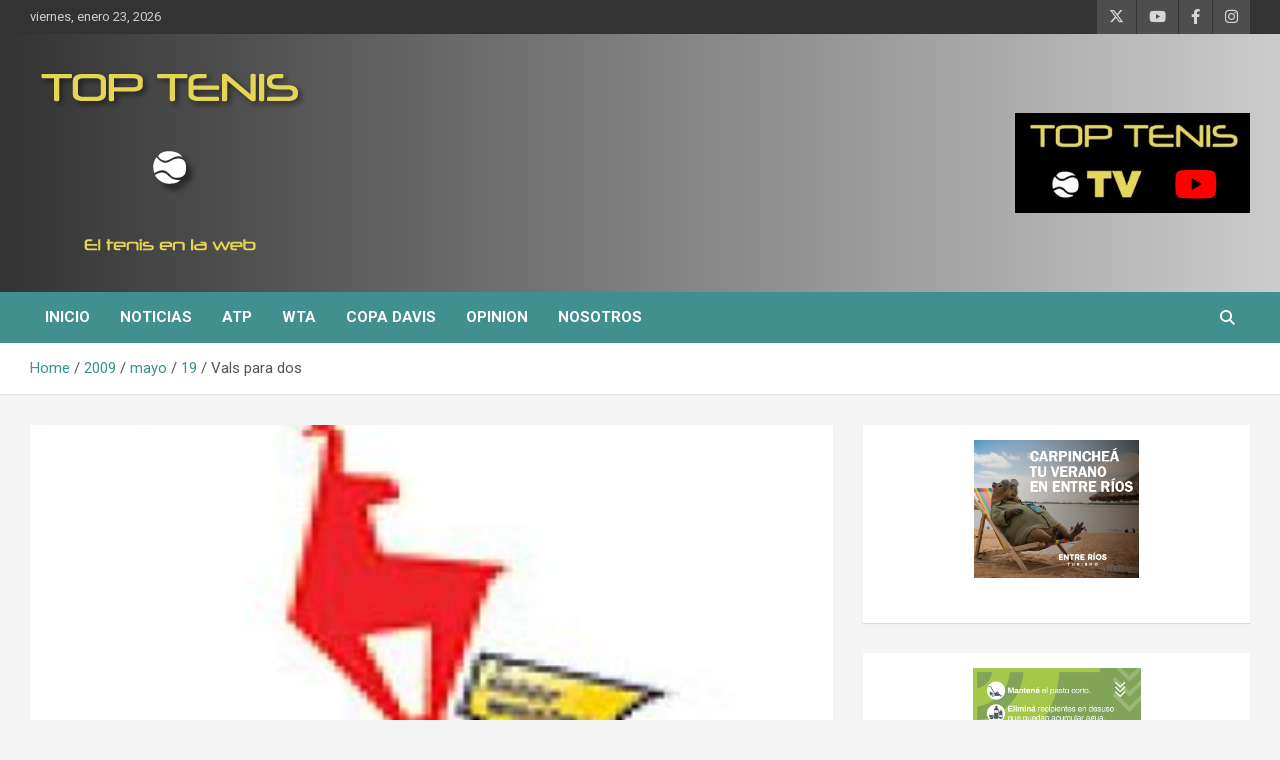

--- FILE ---
content_type: text/html; charset=UTF-8
request_url: https://toptenis.com.ar/2009/05/19/vals-para-dos/
body_size: 14725
content:
<!doctype html>
<html lang="es-AR">
<head>
	<meta charset="UTF-8">
	<meta name="viewport" content="width=device-width, initial-scale=1, shrink-to-fit=no">
	<link rel="profile" href="https://gmpg.org/xfn/11">

	<title>Vals para dos &#8211; Top Tenis</title>
<meta name='robots' content='max-image-preview:large' />
<link rel='dns-prefetch' href='//stats.wp.com' />
<link rel='dns-prefetch' href='//fonts.googleapis.com' />
<link rel="alternate" type="application/rss+xml" title="Top Tenis &raquo; Feed" href="https://toptenis.com.ar/feed/" />
<link rel="alternate" type="application/rss+xml" title="Top Tenis &raquo; RSS de los comentarios" href="https://toptenis.com.ar/comments/feed/" />
<link rel="alternate" type="application/rss+xml" title="Top Tenis &raquo; Vals para dos RSS de los comentarios" href="https://toptenis.com.ar/2009/05/19/vals-para-dos/feed/" />
<link rel="alternate" title="oEmbed (JSON)" type="application/json+oembed" href="https://toptenis.com.ar/wp-json/oembed/1.0/embed?url=https%3A%2F%2Ftoptenis.com.ar%2F2009%2F05%2F19%2Fvals-para-dos%2F" />
<link rel="alternate" title="oEmbed (XML)" type="text/xml+oembed" href="https://toptenis.com.ar/wp-json/oembed/1.0/embed?url=https%3A%2F%2Ftoptenis.com.ar%2F2009%2F05%2F19%2Fvals-para-dos%2F&#038;format=xml" />
<style id='wp-img-auto-sizes-contain-inline-css' type='text/css'>
img:is([sizes=auto i],[sizes^="auto," i]){contain-intrinsic-size:3000px 1500px}
/*# sourceURL=wp-img-auto-sizes-contain-inline-css */
</style>
<style id='wp-emoji-styles-inline-css' type='text/css'>

	img.wp-smiley, img.emoji {
		display: inline !important;
		border: none !important;
		box-shadow: none !important;
		height: 1em !important;
		width: 1em !important;
		margin: 0 0.07em !important;
		vertical-align: -0.1em !important;
		background: none !important;
		padding: 0 !important;
	}
/*# sourceURL=wp-emoji-styles-inline-css */
</style>
<style id='wp-block-library-inline-css' type='text/css'>
:root{--wp-block-synced-color:#7a00df;--wp-block-synced-color--rgb:122,0,223;--wp-bound-block-color:var(--wp-block-synced-color);--wp-editor-canvas-background:#ddd;--wp-admin-theme-color:#007cba;--wp-admin-theme-color--rgb:0,124,186;--wp-admin-theme-color-darker-10:#006ba1;--wp-admin-theme-color-darker-10--rgb:0,107,160.5;--wp-admin-theme-color-darker-20:#005a87;--wp-admin-theme-color-darker-20--rgb:0,90,135;--wp-admin-border-width-focus:2px}@media (min-resolution:192dpi){:root{--wp-admin-border-width-focus:1.5px}}.wp-element-button{cursor:pointer}:root .has-very-light-gray-background-color{background-color:#eee}:root .has-very-dark-gray-background-color{background-color:#313131}:root .has-very-light-gray-color{color:#eee}:root .has-very-dark-gray-color{color:#313131}:root .has-vivid-green-cyan-to-vivid-cyan-blue-gradient-background{background:linear-gradient(135deg,#00d084,#0693e3)}:root .has-purple-crush-gradient-background{background:linear-gradient(135deg,#34e2e4,#4721fb 50%,#ab1dfe)}:root .has-hazy-dawn-gradient-background{background:linear-gradient(135deg,#faaca8,#dad0ec)}:root .has-subdued-olive-gradient-background{background:linear-gradient(135deg,#fafae1,#67a671)}:root .has-atomic-cream-gradient-background{background:linear-gradient(135deg,#fdd79a,#004a59)}:root .has-nightshade-gradient-background{background:linear-gradient(135deg,#330968,#31cdcf)}:root .has-midnight-gradient-background{background:linear-gradient(135deg,#020381,#2874fc)}:root{--wp--preset--font-size--normal:16px;--wp--preset--font-size--huge:42px}.has-regular-font-size{font-size:1em}.has-larger-font-size{font-size:2.625em}.has-normal-font-size{font-size:var(--wp--preset--font-size--normal)}.has-huge-font-size{font-size:var(--wp--preset--font-size--huge)}.has-text-align-center{text-align:center}.has-text-align-left{text-align:left}.has-text-align-right{text-align:right}.has-fit-text{white-space:nowrap!important}#end-resizable-editor-section{display:none}.aligncenter{clear:both}.items-justified-left{justify-content:flex-start}.items-justified-center{justify-content:center}.items-justified-right{justify-content:flex-end}.items-justified-space-between{justify-content:space-between}.screen-reader-text{border:0;clip-path:inset(50%);height:1px;margin:-1px;overflow:hidden;padding:0;position:absolute;width:1px;word-wrap:normal!important}.screen-reader-text:focus{background-color:#ddd;clip-path:none;color:#444;display:block;font-size:1em;height:auto;left:5px;line-height:normal;padding:15px 23px 14px;text-decoration:none;top:5px;width:auto;z-index:100000}html :where(.has-border-color){border-style:solid}html :where([style*=border-top-color]){border-top-style:solid}html :where([style*=border-right-color]){border-right-style:solid}html :where([style*=border-bottom-color]){border-bottom-style:solid}html :where([style*=border-left-color]){border-left-style:solid}html :where([style*=border-width]){border-style:solid}html :where([style*=border-top-width]){border-top-style:solid}html :where([style*=border-right-width]){border-right-style:solid}html :where([style*=border-bottom-width]){border-bottom-style:solid}html :where([style*=border-left-width]){border-left-style:solid}html :where(img[class*=wp-image-]){height:auto;max-width:100%}:where(figure){margin:0 0 1em}html :where(.is-position-sticky){--wp-admin--admin-bar--position-offset:var(--wp-admin--admin-bar--height,0px)}@media screen and (max-width:600px){html :where(.is-position-sticky){--wp-admin--admin-bar--position-offset:0px}}

/*# sourceURL=wp-block-library-inline-css */
</style><style id='wp-block-image-inline-css' type='text/css'>
.wp-block-image>a,.wp-block-image>figure>a{display:inline-block}.wp-block-image img{box-sizing:border-box;height:auto;max-width:100%;vertical-align:bottom}@media not (prefers-reduced-motion){.wp-block-image img.hide{visibility:hidden}.wp-block-image img.show{animation:show-content-image .4s}}.wp-block-image[style*=border-radius] img,.wp-block-image[style*=border-radius]>a{border-radius:inherit}.wp-block-image.has-custom-border img{box-sizing:border-box}.wp-block-image.aligncenter{text-align:center}.wp-block-image.alignfull>a,.wp-block-image.alignwide>a{width:100%}.wp-block-image.alignfull img,.wp-block-image.alignwide img{height:auto;width:100%}.wp-block-image .aligncenter,.wp-block-image .alignleft,.wp-block-image .alignright,.wp-block-image.aligncenter,.wp-block-image.alignleft,.wp-block-image.alignright{display:table}.wp-block-image .aligncenter>figcaption,.wp-block-image .alignleft>figcaption,.wp-block-image .alignright>figcaption,.wp-block-image.aligncenter>figcaption,.wp-block-image.alignleft>figcaption,.wp-block-image.alignright>figcaption{caption-side:bottom;display:table-caption}.wp-block-image .alignleft{float:left;margin:.5em 1em .5em 0}.wp-block-image .alignright{float:right;margin:.5em 0 .5em 1em}.wp-block-image .aligncenter{margin-left:auto;margin-right:auto}.wp-block-image :where(figcaption){margin-bottom:1em;margin-top:.5em}.wp-block-image.is-style-circle-mask img{border-radius:9999px}@supports ((-webkit-mask-image:none) or (mask-image:none)) or (-webkit-mask-image:none){.wp-block-image.is-style-circle-mask img{border-radius:0;-webkit-mask-image:url('data:image/svg+xml;utf8,<svg viewBox="0 0 100 100" xmlns="http://www.w3.org/2000/svg"><circle cx="50" cy="50" r="50"/></svg>');mask-image:url('data:image/svg+xml;utf8,<svg viewBox="0 0 100 100" xmlns="http://www.w3.org/2000/svg"><circle cx="50" cy="50" r="50"/></svg>');mask-mode:alpha;-webkit-mask-position:center;mask-position:center;-webkit-mask-repeat:no-repeat;mask-repeat:no-repeat;-webkit-mask-size:contain;mask-size:contain}}:root :where(.wp-block-image.is-style-rounded img,.wp-block-image .is-style-rounded img){border-radius:9999px}.wp-block-image figure{margin:0}.wp-lightbox-container{display:flex;flex-direction:column;position:relative}.wp-lightbox-container img{cursor:zoom-in}.wp-lightbox-container img:hover+button{opacity:1}.wp-lightbox-container button{align-items:center;backdrop-filter:blur(16px) saturate(180%);background-color:#5a5a5a40;border:none;border-radius:4px;cursor:zoom-in;display:flex;height:20px;justify-content:center;opacity:0;padding:0;position:absolute;right:16px;text-align:center;top:16px;width:20px;z-index:100}@media not (prefers-reduced-motion){.wp-lightbox-container button{transition:opacity .2s ease}}.wp-lightbox-container button:focus-visible{outline:3px auto #5a5a5a40;outline:3px auto -webkit-focus-ring-color;outline-offset:3px}.wp-lightbox-container button:hover{cursor:pointer;opacity:1}.wp-lightbox-container button:focus{opacity:1}.wp-lightbox-container button:focus,.wp-lightbox-container button:hover,.wp-lightbox-container button:not(:hover):not(:active):not(.has-background){background-color:#5a5a5a40;border:none}.wp-lightbox-overlay{box-sizing:border-box;cursor:zoom-out;height:100vh;left:0;overflow:hidden;position:fixed;top:0;visibility:hidden;width:100%;z-index:100000}.wp-lightbox-overlay .close-button{align-items:center;cursor:pointer;display:flex;justify-content:center;min-height:40px;min-width:40px;padding:0;position:absolute;right:calc(env(safe-area-inset-right) + 16px);top:calc(env(safe-area-inset-top) + 16px);z-index:5000000}.wp-lightbox-overlay .close-button:focus,.wp-lightbox-overlay .close-button:hover,.wp-lightbox-overlay .close-button:not(:hover):not(:active):not(.has-background){background:none;border:none}.wp-lightbox-overlay .lightbox-image-container{height:var(--wp--lightbox-container-height);left:50%;overflow:hidden;position:absolute;top:50%;transform:translate(-50%,-50%);transform-origin:top left;width:var(--wp--lightbox-container-width);z-index:9999999999}.wp-lightbox-overlay .wp-block-image{align-items:center;box-sizing:border-box;display:flex;height:100%;justify-content:center;margin:0;position:relative;transform-origin:0 0;width:100%;z-index:3000000}.wp-lightbox-overlay .wp-block-image img{height:var(--wp--lightbox-image-height);min-height:var(--wp--lightbox-image-height);min-width:var(--wp--lightbox-image-width);width:var(--wp--lightbox-image-width)}.wp-lightbox-overlay .wp-block-image figcaption{display:none}.wp-lightbox-overlay button{background:none;border:none}.wp-lightbox-overlay .scrim{background-color:#fff;height:100%;opacity:.9;position:absolute;width:100%;z-index:2000000}.wp-lightbox-overlay.active{visibility:visible}@media not (prefers-reduced-motion){.wp-lightbox-overlay.active{animation:turn-on-visibility .25s both}.wp-lightbox-overlay.active img{animation:turn-on-visibility .35s both}.wp-lightbox-overlay.show-closing-animation:not(.active){animation:turn-off-visibility .35s both}.wp-lightbox-overlay.show-closing-animation:not(.active) img{animation:turn-off-visibility .25s both}.wp-lightbox-overlay.zoom.active{animation:none;opacity:1;visibility:visible}.wp-lightbox-overlay.zoom.active .lightbox-image-container{animation:lightbox-zoom-in .4s}.wp-lightbox-overlay.zoom.active .lightbox-image-container img{animation:none}.wp-lightbox-overlay.zoom.active .scrim{animation:turn-on-visibility .4s forwards}.wp-lightbox-overlay.zoom.show-closing-animation:not(.active){animation:none}.wp-lightbox-overlay.zoom.show-closing-animation:not(.active) .lightbox-image-container{animation:lightbox-zoom-out .4s}.wp-lightbox-overlay.zoom.show-closing-animation:not(.active) .lightbox-image-container img{animation:none}.wp-lightbox-overlay.zoom.show-closing-animation:not(.active) .scrim{animation:turn-off-visibility .4s forwards}}@keyframes show-content-image{0%{visibility:hidden}99%{visibility:hidden}to{visibility:visible}}@keyframes turn-on-visibility{0%{opacity:0}to{opacity:1}}@keyframes turn-off-visibility{0%{opacity:1;visibility:visible}99%{opacity:0;visibility:visible}to{opacity:0;visibility:hidden}}@keyframes lightbox-zoom-in{0%{transform:translate(calc((-100vw + var(--wp--lightbox-scrollbar-width))/2 + var(--wp--lightbox-initial-left-position)),calc(-50vh + var(--wp--lightbox-initial-top-position))) scale(var(--wp--lightbox-scale))}to{transform:translate(-50%,-50%) scale(1)}}@keyframes lightbox-zoom-out{0%{transform:translate(-50%,-50%) scale(1);visibility:visible}99%{visibility:visible}to{transform:translate(calc((-100vw + var(--wp--lightbox-scrollbar-width))/2 + var(--wp--lightbox-initial-left-position)),calc(-50vh + var(--wp--lightbox-initial-top-position))) scale(var(--wp--lightbox-scale));visibility:hidden}}
/*# sourceURL=https://toptenis.com.ar/wp-includes/blocks/image/style.min.css */
</style>
<style id='global-styles-inline-css' type='text/css'>
:root{--wp--preset--aspect-ratio--square: 1;--wp--preset--aspect-ratio--4-3: 4/3;--wp--preset--aspect-ratio--3-4: 3/4;--wp--preset--aspect-ratio--3-2: 3/2;--wp--preset--aspect-ratio--2-3: 2/3;--wp--preset--aspect-ratio--16-9: 16/9;--wp--preset--aspect-ratio--9-16: 9/16;--wp--preset--color--black: #000000;--wp--preset--color--cyan-bluish-gray: #abb8c3;--wp--preset--color--white: #ffffff;--wp--preset--color--pale-pink: #f78da7;--wp--preset--color--vivid-red: #cf2e2e;--wp--preset--color--luminous-vivid-orange: #ff6900;--wp--preset--color--luminous-vivid-amber: #fcb900;--wp--preset--color--light-green-cyan: #7bdcb5;--wp--preset--color--vivid-green-cyan: #00d084;--wp--preset--color--pale-cyan-blue: #8ed1fc;--wp--preset--color--vivid-cyan-blue: #0693e3;--wp--preset--color--vivid-purple: #9b51e0;--wp--preset--gradient--vivid-cyan-blue-to-vivid-purple: linear-gradient(135deg,rgb(6,147,227) 0%,rgb(155,81,224) 100%);--wp--preset--gradient--light-green-cyan-to-vivid-green-cyan: linear-gradient(135deg,rgb(122,220,180) 0%,rgb(0,208,130) 100%);--wp--preset--gradient--luminous-vivid-amber-to-luminous-vivid-orange: linear-gradient(135deg,rgb(252,185,0) 0%,rgb(255,105,0) 100%);--wp--preset--gradient--luminous-vivid-orange-to-vivid-red: linear-gradient(135deg,rgb(255,105,0) 0%,rgb(207,46,46) 100%);--wp--preset--gradient--very-light-gray-to-cyan-bluish-gray: linear-gradient(135deg,rgb(238,238,238) 0%,rgb(169,184,195) 100%);--wp--preset--gradient--cool-to-warm-spectrum: linear-gradient(135deg,rgb(74,234,220) 0%,rgb(151,120,209) 20%,rgb(207,42,186) 40%,rgb(238,44,130) 60%,rgb(251,105,98) 80%,rgb(254,248,76) 100%);--wp--preset--gradient--blush-light-purple: linear-gradient(135deg,rgb(255,206,236) 0%,rgb(152,150,240) 100%);--wp--preset--gradient--blush-bordeaux: linear-gradient(135deg,rgb(254,205,165) 0%,rgb(254,45,45) 50%,rgb(107,0,62) 100%);--wp--preset--gradient--luminous-dusk: linear-gradient(135deg,rgb(255,203,112) 0%,rgb(199,81,192) 50%,rgb(65,88,208) 100%);--wp--preset--gradient--pale-ocean: linear-gradient(135deg,rgb(255,245,203) 0%,rgb(182,227,212) 50%,rgb(51,167,181) 100%);--wp--preset--gradient--electric-grass: linear-gradient(135deg,rgb(202,248,128) 0%,rgb(113,206,126) 100%);--wp--preset--gradient--midnight: linear-gradient(135deg,rgb(2,3,129) 0%,rgb(40,116,252) 100%);--wp--preset--font-size--small: 13px;--wp--preset--font-size--medium: 20px;--wp--preset--font-size--large: 36px;--wp--preset--font-size--x-large: 42px;--wp--preset--spacing--20: 0.44rem;--wp--preset--spacing--30: 0.67rem;--wp--preset--spacing--40: 1rem;--wp--preset--spacing--50: 1.5rem;--wp--preset--spacing--60: 2.25rem;--wp--preset--spacing--70: 3.38rem;--wp--preset--spacing--80: 5.06rem;--wp--preset--shadow--natural: 6px 6px 9px rgba(0, 0, 0, 0.2);--wp--preset--shadow--deep: 12px 12px 50px rgba(0, 0, 0, 0.4);--wp--preset--shadow--sharp: 6px 6px 0px rgba(0, 0, 0, 0.2);--wp--preset--shadow--outlined: 6px 6px 0px -3px rgb(255, 255, 255), 6px 6px rgb(0, 0, 0);--wp--preset--shadow--crisp: 6px 6px 0px rgb(0, 0, 0);}:where(.is-layout-flex){gap: 0.5em;}:where(.is-layout-grid){gap: 0.5em;}body .is-layout-flex{display: flex;}.is-layout-flex{flex-wrap: wrap;align-items: center;}.is-layout-flex > :is(*, div){margin: 0;}body .is-layout-grid{display: grid;}.is-layout-grid > :is(*, div){margin: 0;}:where(.wp-block-columns.is-layout-flex){gap: 2em;}:where(.wp-block-columns.is-layout-grid){gap: 2em;}:where(.wp-block-post-template.is-layout-flex){gap: 1.25em;}:where(.wp-block-post-template.is-layout-grid){gap: 1.25em;}.has-black-color{color: var(--wp--preset--color--black) !important;}.has-cyan-bluish-gray-color{color: var(--wp--preset--color--cyan-bluish-gray) !important;}.has-white-color{color: var(--wp--preset--color--white) !important;}.has-pale-pink-color{color: var(--wp--preset--color--pale-pink) !important;}.has-vivid-red-color{color: var(--wp--preset--color--vivid-red) !important;}.has-luminous-vivid-orange-color{color: var(--wp--preset--color--luminous-vivid-orange) !important;}.has-luminous-vivid-amber-color{color: var(--wp--preset--color--luminous-vivid-amber) !important;}.has-light-green-cyan-color{color: var(--wp--preset--color--light-green-cyan) !important;}.has-vivid-green-cyan-color{color: var(--wp--preset--color--vivid-green-cyan) !important;}.has-pale-cyan-blue-color{color: var(--wp--preset--color--pale-cyan-blue) !important;}.has-vivid-cyan-blue-color{color: var(--wp--preset--color--vivid-cyan-blue) !important;}.has-vivid-purple-color{color: var(--wp--preset--color--vivid-purple) !important;}.has-black-background-color{background-color: var(--wp--preset--color--black) !important;}.has-cyan-bluish-gray-background-color{background-color: var(--wp--preset--color--cyan-bluish-gray) !important;}.has-white-background-color{background-color: var(--wp--preset--color--white) !important;}.has-pale-pink-background-color{background-color: var(--wp--preset--color--pale-pink) !important;}.has-vivid-red-background-color{background-color: var(--wp--preset--color--vivid-red) !important;}.has-luminous-vivid-orange-background-color{background-color: var(--wp--preset--color--luminous-vivid-orange) !important;}.has-luminous-vivid-amber-background-color{background-color: var(--wp--preset--color--luminous-vivid-amber) !important;}.has-light-green-cyan-background-color{background-color: var(--wp--preset--color--light-green-cyan) !important;}.has-vivid-green-cyan-background-color{background-color: var(--wp--preset--color--vivid-green-cyan) !important;}.has-pale-cyan-blue-background-color{background-color: var(--wp--preset--color--pale-cyan-blue) !important;}.has-vivid-cyan-blue-background-color{background-color: var(--wp--preset--color--vivid-cyan-blue) !important;}.has-vivid-purple-background-color{background-color: var(--wp--preset--color--vivid-purple) !important;}.has-black-border-color{border-color: var(--wp--preset--color--black) !important;}.has-cyan-bluish-gray-border-color{border-color: var(--wp--preset--color--cyan-bluish-gray) !important;}.has-white-border-color{border-color: var(--wp--preset--color--white) !important;}.has-pale-pink-border-color{border-color: var(--wp--preset--color--pale-pink) !important;}.has-vivid-red-border-color{border-color: var(--wp--preset--color--vivid-red) !important;}.has-luminous-vivid-orange-border-color{border-color: var(--wp--preset--color--luminous-vivid-orange) !important;}.has-luminous-vivid-amber-border-color{border-color: var(--wp--preset--color--luminous-vivid-amber) !important;}.has-light-green-cyan-border-color{border-color: var(--wp--preset--color--light-green-cyan) !important;}.has-vivid-green-cyan-border-color{border-color: var(--wp--preset--color--vivid-green-cyan) !important;}.has-pale-cyan-blue-border-color{border-color: var(--wp--preset--color--pale-cyan-blue) !important;}.has-vivid-cyan-blue-border-color{border-color: var(--wp--preset--color--vivid-cyan-blue) !important;}.has-vivid-purple-border-color{border-color: var(--wp--preset--color--vivid-purple) !important;}.has-vivid-cyan-blue-to-vivid-purple-gradient-background{background: var(--wp--preset--gradient--vivid-cyan-blue-to-vivid-purple) !important;}.has-light-green-cyan-to-vivid-green-cyan-gradient-background{background: var(--wp--preset--gradient--light-green-cyan-to-vivid-green-cyan) !important;}.has-luminous-vivid-amber-to-luminous-vivid-orange-gradient-background{background: var(--wp--preset--gradient--luminous-vivid-amber-to-luminous-vivid-orange) !important;}.has-luminous-vivid-orange-to-vivid-red-gradient-background{background: var(--wp--preset--gradient--luminous-vivid-orange-to-vivid-red) !important;}.has-very-light-gray-to-cyan-bluish-gray-gradient-background{background: var(--wp--preset--gradient--very-light-gray-to-cyan-bluish-gray) !important;}.has-cool-to-warm-spectrum-gradient-background{background: var(--wp--preset--gradient--cool-to-warm-spectrum) !important;}.has-blush-light-purple-gradient-background{background: var(--wp--preset--gradient--blush-light-purple) !important;}.has-blush-bordeaux-gradient-background{background: var(--wp--preset--gradient--blush-bordeaux) !important;}.has-luminous-dusk-gradient-background{background: var(--wp--preset--gradient--luminous-dusk) !important;}.has-pale-ocean-gradient-background{background: var(--wp--preset--gradient--pale-ocean) !important;}.has-electric-grass-gradient-background{background: var(--wp--preset--gradient--electric-grass) !important;}.has-midnight-gradient-background{background: var(--wp--preset--gradient--midnight) !important;}.has-small-font-size{font-size: var(--wp--preset--font-size--small) !important;}.has-medium-font-size{font-size: var(--wp--preset--font-size--medium) !important;}.has-large-font-size{font-size: var(--wp--preset--font-size--large) !important;}.has-x-large-font-size{font-size: var(--wp--preset--font-size--x-large) !important;}
/*# sourceURL=global-styles-inline-css */
</style>

<style id='classic-theme-styles-inline-css' type='text/css'>
/*! This file is auto-generated */
.wp-block-button__link{color:#fff;background-color:#32373c;border-radius:9999px;box-shadow:none;text-decoration:none;padding:calc(.667em + 2px) calc(1.333em + 2px);font-size:1.125em}.wp-block-file__button{background:#32373c;color:#fff;text-decoration:none}
/*# sourceURL=/wp-includes/css/classic-themes.min.css */
</style>
<link rel='stylesheet' id='bootstrap-style-css' href='https://toptenis.com.ar/wp-content/themes/newscard/assets/library/bootstrap/css/bootstrap.min.css?ver=4.0.0' type='text/css' media='all' />
<link rel='stylesheet' id='font-awesome-style-css' href='https://toptenis.com.ar/wp-content/themes/newscard/assets/library/font-awesome/css/all.min.css?ver=6.9' type='text/css' media='all' />
<link rel='stylesheet' id='newscard-google-fonts-css' href='//fonts.googleapis.com/css?family=Roboto%3A100%2C300%2C300i%2C400%2C400i%2C500%2C500i%2C700%2C700i&#038;ver=6.9' type='text/css' media='all' />
<link rel='stylesheet' id='newscard-style-css' href='https://toptenis.com.ar/wp-content/themes/newscard/style.css?ver=6.9' type='text/css' media='all' />
<script type="text/javascript" src="https://toptenis.com.ar/wp-includes/js/jquery/jquery.min.js?ver=3.7.1" id="jquery-core-js"></script>
<script type="text/javascript" src="https://toptenis.com.ar/wp-includes/js/jquery/jquery-migrate.min.js?ver=3.4.1" id="jquery-migrate-js"></script>
<link rel="https://api.w.org/" href="https://toptenis.com.ar/wp-json/" /><link rel="alternate" title="JSON" type="application/json" href="https://toptenis.com.ar/wp-json/wp/v2/posts/139" /><link rel="EditURI" type="application/rsd+xml" title="RSD" href="https://toptenis.com.ar/xmlrpc.php?rsd" />
<meta name="generator" content="WordPress 6.9" />
<link rel="canonical" href="https://toptenis.com.ar/2009/05/19/vals-para-dos/" />
<link rel='shortlink' href='https://toptenis.com.ar/?p=139' />

		<!-- GA Google Analytics @ https://m0n.co/ga -->
		<script>
			(function(i,s,o,g,r,a,m){i['GoogleAnalyticsObject']=r;i[r]=i[r]||function(){
			(i[r].q=i[r].q||[]).push(arguments)},i[r].l=1*new Date();a=s.createElement(o),
			m=s.getElementsByTagName(o)[0];a.async=1;a.src=g;m.parentNode.insertBefore(a,m)
			})(window,document,'script','https://www.google-analytics.com/analytics.js','ga');
			ga('create', 'UA-9000809-58', 'auto');
			ga('send', 'pageview');
		</script>

		<style>img#wpstats{display:none}</style>
		<link rel="pingback" href="https://toptenis.com.ar/xmlrpc.php">		<style type="text/css">
					.site-title,
			.site-description {
				position: absolute;
				clip: rect(1px, 1px, 1px, 1px);
			}
				</style>
		<link rel="icon" href="https://toptenis.com.ar/wp-content/uploads/2020/11/cropped-toptenis-tv-32x32.png" sizes="32x32" />
<link rel="icon" href="https://toptenis.com.ar/wp-content/uploads/2020/11/cropped-toptenis-tv-192x192.png" sizes="192x192" />
<link rel="apple-touch-icon" href="https://toptenis.com.ar/wp-content/uploads/2020/11/cropped-toptenis-tv-180x180.png" />
<meta name="msapplication-TileImage" content="https://toptenis.com.ar/wp-content/uploads/2020/11/cropped-toptenis-tv-270x270.png" />
		<style type="text/css" id="wp-custom-css">
			.navigation-bar {
 background-color: #40908f;
}
.top-stories-bar .top-stories-label .flash-icon {
  background-color: #40908f;
}
.top-stories-bar .top-stories-label .flash-icon:after {
	border: 1px solid #40908f;
}
.top-stories-bar .top-stories-label .flash-icon:before {
  border: 1px solid #40908f;
}
.stories-title {
  border-left: 4px solid #40908f;
}
.post-img-wrap .entry-meta .cat-links a, .post-img-wrap + .entry-header .entry-meta .cat-links a {
  background-color: #40908f;
}
.navigation.pagination .current, .navigation.pagination a:hover {
  background-color: #40908f;
}
.back-to-top a {
  background-color: #40908f;
}
a, a:hover {
    color: #40908f;
}
.entry-meta .cat-links a {
    color: #40908f;
}
.widget.widget_media_image {
	text-align:center !important;
}
footer .author-link, footer .wp-link {
	display: none !important;
}
.entry-title a:hover, .entry-title a:focus {
    color: #e4d552;
}
.top-stories-bar .top-stories-lists .marquee a:hover {
  color: #e4d552;
}
.widget-title {
  border-left: 4px solid #e4d552;
}
.entry-meta a:hover, .entry-meta a:focus {
    color: #40908f;
}
.navigation-bar-top {
  background-color: #40908f;
}
.wp-caption-text {
    position: relative;
    color: white;
    background-color: rgba(0, 0, 0, 0.5);
    padding: 1rem;
    font-weight: 900;
    font-size: 1.1rem;
}
figure.post-featured-image figcaption {
    display: block;
    z-index: 10;
    position: relative;
    background-color: rgba(255,255,255, 0.7);
    padding: 0.5rem;
}		</style>
		</head>

<body class="wp-singular post-template-default single single-post postid-139 single-format-standard wp-custom-logo wp-theme-newscard theme-body group-blog">

<div id="page" class="site">
	<a class="skip-link screen-reader-text" href="#content">Skip to content</a>
	
	<header id="masthead" class="site-header">
					<div class="info-bar">
				<div class="container">
					<div class="row gutter-10">
						<div class="col col-sm contact-section">
							<div class="date">
								<ul><li>viernes, enero 23, 2026</li></ul>
							</div>
						</div><!-- .contact-section -->

													<div class="col-auto social-profiles order-md-3">
								
		<ul class="clearfix">
							<li><a target="_blank" rel="noopener noreferrer" href="https://twitter.com/toptenis"></a></li>
							<li><a target="_blank" rel="noopener noreferrer" href="https://www.youtube.com/channel/UCvrl4TI797LFPOKxJbZrkdw"></a></li>
							<li><a target="_blank" rel="noopener noreferrer" href="https://www.facebook.com/TopTenis.ar/"></a></li>
							<li><a target="_blank" rel="noopener noreferrer" href="https://www.instagram.com/toptenis2009/"></a></li>
					</ul>
								</div><!-- .social-profile -->
											</div><!-- .row -->
          		</div><!-- .container -->
        	</div><!-- .infobar -->
        		<nav class="navbar navbar-expand-lg d-block">
			<div class="navbar-head navbar-bg-set header-overlay-dark"  style="background-image:url('http://secure231.servconfig.com/~toptenis/wp-content/uploads/2020/03/tennis.jpg');">
				<div class="container">
					<div class="row navbar-head-row align-items-center">
						<div class="col-lg-4">
							<div class="site-branding navbar-brand">
								<a href="https://toptenis.com.ar/" class="custom-logo-link" rel="home"><img width="280" height="198" src="https://toptenis.com.ar/wp-content/uploads/2020/03/cropped-toptenis-1.png" class="custom-logo" alt="Top Tenis" decoding="async" fetchpriority="high" /></a>									<h2 class="site-title"><a href="https://toptenis.com.ar/" rel="home">Top Tenis</a></h2>
																	<p class="site-description">El tenis en la web</p>
															</div><!-- .site-branding .navbar-brand -->
						</div>
													<div class="col-lg-8 navbar-ad-section">
																	<a href="https://www.youtube.com/watch?v=t_UZPpk-zCs" class="newscard-ad-728-90" target="_blank" rel="noopener noreferrer">
																	<img class="img-fluid" src="https://toptenis.com.ar/wp-content/uploads/2020/11/toptenis-header-logo-2.jpg" alt="Banner Add">
																	</a>
															</div>
											</div><!-- .row -->
				</div><!-- .container -->
			</div><!-- .navbar-head -->
			<div class="navigation-bar">
				<div class="navigation-bar-top">
					<div class="container">
						<button class="navbar-toggler menu-toggle" type="button" data-toggle="collapse" data-target="#navbarCollapse" aria-controls="navbarCollapse" aria-expanded="false" aria-label="Toggle navigation"></button>
						<span class="search-toggle"></span>
					</div><!-- .container -->
					<div class="search-bar">
						<div class="container">
							<div class="search-block off">
								<form action="https://toptenis.com.ar/" method="get" class="search-form">
	<label class="assistive-text"> Search </label>
	<div class="input-group">
		<input type="search" value="" placeholder="Search" class="form-control s" name="s">
		<div class="input-group-prepend">
			<button class="btn btn-theme">Search</button>
		</div>
	</div>
</form><!-- .search-form -->
							</div><!-- .search-box -->
						</div><!-- .container -->
					</div><!-- .search-bar -->
				</div><!-- .navigation-bar-top -->
				<div class="navbar-main">
					<div class="container">
						<div class="collapse navbar-collapse" id="navbarCollapse">
							<div id="site-navigation" class="main-navigation nav-uppercase" role="navigation">
								<ul class="nav-menu navbar-nav d-lg-block"><li id="menu-item-7772" class="menu-item menu-item-type-custom menu-item-object-custom menu-item-home menu-item-7772"><a href="https://toptenis.com.ar">Inicio</a></li>
<li id="menu-item-7811" class="menu-item menu-item-type-taxonomy menu-item-object-category current-post-ancestor current-menu-parent current-post-parent menu-item-7811"><a href="https://toptenis.com.ar/category/noticias/">Noticias</a></li>
<li id="menu-item-7813" class="menu-item menu-item-type-taxonomy menu-item-object-category menu-item-7813"><a href="https://toptenis.com.ar/category/atp/">ATP</a></li>
<li id="menu-item-7814" class="menu-item menu-item-type-taxonomy menu-item-object-category menu-item-7814"><a href="https://toptenis.com.ar/category/wta/">WTA</a></li>
<li id="menu-item-7881" class="menu-item menu-item-type-taxonomy menu-item-object-category menu-item-7881"><a href="https://toptenis.com.ar/category/copa-davis/">Copa Davis</a></li>
<li id="menu-item-7883" class="menu-item menu-item-type-taxonomy menu-item-object-category menu-item-7883"><a href="https://toptenis.com.ar/category/opinion/">Opinion</a></li>
<li id="menu-item-7773" class="menu-item menu-item-type-post_type menu-item-object-page current-post-parent menu-item-7773"><a href="https://toptenis.com.ar/nosotros/">Nosotros</a></li>
</ul>							</div><!-- #site-navigation .main-navigation -->
						</div><!-- .navbar-collapse -->
						<div class="nav-search">
							<span class="search-toggle"></span>
						</div><!-- .nav-search -->
					</div><!-- .container -->
				</div><!-- .navbar-main -->
			</div><!-- .navigation-bar -->
		</nav><!-- .navbar -->

		
		
					<div id="breadcrumb">
				<div class="container">
					<div role="navigation" aria-label="Breadcrumbs" class="breadcrumb-trail breadcrumbs" itemprop="breadcrumb"><ul class="trail-items" itemscope itemtype="http://schema.org/BreadcrumbList"><meta name="numberOfItems" content="5" /><meta name="itemListOrder" content="Ascending" /><li itemprop="itemListElement" itemscope itemtype="http://schema.org/ListItem" class="trail-item trail-begin"><a href="https://toptenis.com.ar/" rel="home" itemprop="item"><span itemprop="name">Home</span></a><meta itemprop="position" content="1" /></li><li itemprop="itemListElement" itemscope itemtype="http://schema.org/ListItem" class="trail-item"><a href="https://toptenis.com.ar/2009/" itemprop="item"><span itemprop="name">2009</span></a><meta itemprop="position" content="2" /></li><li itemprop="itemListElement" itemscope itemtype="http://schema.org/ListItem" class="trail-item"><a href="https://toptenis.com.ar/2009/05/" itemprop="item"><span itemprop="name">mayo</span></a><meta itemprop="position" content="3" /></li><li itemprop="itemListElement" itemscope itemtype="http://schema.org/ListItem" class="trail-item"><a href="https://toptenis.com.ar/2009/05/19/" itemprop="item"><span itemprop="name">19</span></a><meta itemprop="position" content="4" /></li><li itemprop="itemListElement" itemscope itemtype="http://schema.org/ListItem" class="trail-item trail-end"><span itemprop="name">Vals para dos</span><meta itemprop="position" content="5" /></li></ul></div>				</div>
			</div><!-- .breadcrumb -->
			</header><!-- #masthead --><div id="content" class="site-content">
	<div class="container">
		<div class="row justify-content-center site-content-row">
			<div id="primary" class="content-area col-lg-8">
				<main id="main" class="site-main">

						<div class="post-139 post type-post status-publish format-standard has-post-thumbnail hentry category-noticias">

		
					<figure class="post-featured-image page-single-img-wrap">
						<div class="post-img" style="background-image: url('https://toptenis.com.ar/wp-content/uploads/old/noti/md/kitzbuhel091.jpg');"></div>
											</figure><!-- .post-featured-image .page-single-img-wrap -->

				
				<div class="entry-meta category-meta">
					<div class="cat-links"><a href="https://toptenis.com.ar/category/noticias/" rel="category tag">Noticias</a></div>
				</div><!-- .entry-meta -->

			
					<header class="entry-header">
				<h1 class="entry-title">Vals para dos</h1>
									<div class="entry-meta">
						<div class="date"><a href="https://toptenis.com.ar/2009/05/19/vals-para-dos/" title="Vals para dos">19 mayo, 2009</a> </div> <div class="by-author vcard author"><a href="https://toptenis.com.ar/author/fgomez/">Fer Gomez</a> </div>											</div><!-- .entry-meta -->
								</header>
				<div class="entry-content">
			<p><b>Junqueira </b>y<b> Chela </b>avanzan en Kitzb&uuml;hel<b>. </b>El tandilense venci&oacute; al chlieno Paul Capdeville por 6-3 y 6-2, y el Flaco derrot&oacute; al franc&eacute;s Marc Gicquel por 5-7, 6-3 y 6-0. Ambos pasaron a octavos de final del torneo austr&iacute;aco. El otro argentino que hab&iacute;a clasificado a la misma instancia era <b>Mart&iacute;n Vasallo Arg&uuml;ello</b>, que&nbsp;perdi&oacute; ante el espa&ntilde;ol Guilllermo Garc&iacute;a-L&oacute;pez. En tanto <b>Lucas Arnold Ker </b>junto al austr&iacute;aco O.Marach estaban jugando dobles y terminaran ma&ntilde;ana su cotejo de primera ronda.</p>
<p>Quien era el m&aacute;ximo favorito del torneo, Nicolay Davydenko, no disput&oacute; finalmente la competencia por problemas f&iacute;sicos. El detalle de la jornada de hoy :</p>
<p><strong>Singles &#8211; Segunda Ronda<br />
</strong>G Garcia-Lopez (ESP) d [5] <b>M Vasallo Arguello </b>(ARG) 46 64 63</p>
<p><b>Singles &#8211;&nbsp;Primera Ronda</b><br />
[2] J Melzer (AUT) d F Gil (POR) 63 60<br />
O Hernandez (ESP) d [4] F Santoro (FRA) 62 63<br />
<b>[Q] J Chela </b>(ARG) d [6] M Gicquel (FRA) 57 63 60<br />
[LL] J Benneteau (FRA) d [8] D Sela (ISR) 75 61<br />
[WC] S Koubek (AUT) d P Petzschner (GER) 76(8) 64<br />
<b>D Junqueira </b>(ARG) d [LL] P Capdeville (CHI) 63 62<br />
R Ramirez Hidalgo (ESP) d [Q] M Ancic (CRO) 64 63</p>
<p><b>Dobles &#8211;&nbsp;Primera Ronda</b><br />
C Kas (GER) / A Peya (AUT) d [3] M Granollers (ESP) / B Soares (BRA) 63 62<br />
A Pavel (ROU) / H Tecau (ROU) d V Hanescu (ROU) / J Levinsky (CZE) 76(5) 36 11-9<br />
J Knowle (AUT) / J Melzer (AUT) d E Butorac (USA) / P Petzschner (GER) 62 67(5) 10-8<br />
[1] M Fyrstenberg (POL) / M Matkowski (POL) d [WC] R Kendrick (USA) / D Koellerer (AUT) 75 76(2)<br />
<b>L Arnold Ker </b>(ARG) / O Marach (AUT) vs [WC] M Kohlmann (GER) / P Oswald (AUT) 64 67(5) &#8211; to resume Wednesday<br />
&nbsp;</p>
<p><u><b>La Legi&oacute;n en la <i>qualy </i>de Roland Garros.</b></u></p>
<p>Ocho argentinos se presentaron hoy en la primera rueda de la clasificaci&oacute;n previa con resultados dispares. Los &uacute;nicos que avanzaron (la <i>qualy </i>consta de tres etapas) fueron <b>Sebasti&aacute;n Decoud</b>, quien venci&oacute; al estadounidense Jesse levine por 1-6, 6-3 y 10-8, <b>Horacio Zeballos</b>, tras derrotar al belga Ruben Bemelmans por 7-6 y 6-4, y <b>Leonardo Mayer</b>, quien elimin&oacute; al suizo Bastl por 6-4 y 6-4 . La sorpresa, entre los derrotados, fue la pronta despedida de <b>Guillemo Ca&ntilde;as </b>(le gan&oacute; el italiano Paolo Lorenzi por 6-4 y 7-6) y de<b> Mariano Zabaleta </b>(perdi&oacute; ante el belga Olivier Rochus por 6-7, 6-4 y 6-4). Otros eliminados: <b>Juan Pablo Brzezicki</b>, <b>Diego</b> <b>Alvarez </b>y <b>Mart&iacute;n Alund</b>. Los resultados en <a rel="nofollow" target="_blank" href="http://www.rolandgarros.com/">RolandGarros.com</a> .</p>
<p>Los que tienen su ingreso asegurado son <b>Del Potro, Acasuso, Vassallo Arg&uuml;ello, Schwank, Chela </b>(con ranking protegido), <b>M&oacute;naco, Machi Gonz&aacute;lez, Junqueira, Calleri, Roitman </b>y <b>Gaudio </b>(invitado especial).</p>
<p>Tambi&eacute;n se confirm&oacute; que no disputar&aacute; el segundo Grand Slam del a&ntilde;o el ruso Dimitry Tursunov, y esta en duda Nicolay Davydenko por lesi&oacute;n en el muslo derecho .</p>
		</div><!-- entry-content -->

			</div><!-- .post-139 -->

	<nav class="navigation post-navigation" aria-label="Entradas">
		<h2 class="screen-reader-text">Navegación de entradas</h2>
		<div class="nav-links"><div class="nav-previous"><a href="https://toptenis.com.ar/2009/05/19/delpo-di%c3%a3%c6%92%c3%a2%c2%b3-el-primer-punto-ante-los-italianos/" rel="prev">Delpo diÃƒÂ³ el primer punto ante los italianos</a></div><div class="nav-next"><a href="https://toptenis.com.ar/2009/05/20/van-queriendo/" rel="next">Van queriendo</a></div></div>
	</nav>
<div id="comments" class="comments-area">

		<div id="respond" class="comment-respond">
		<h3 id="reply-title" class="comment-reply-title">Deja un comentario <small><a rel="nofollow" id="cancel-comment-reply-link" href="/2009/05/19/vals-para-dos/#respond" style="display:none;">Cancelar respuesta</a></small></h3><form action="https://toptenis.com.ar/wp-comments-post.php" method="post" id="commentform" class="comment-form"><p class="comment-notes"><span id="email-notes">Tu dirección de correo electrónico no será publicada.</span> <span class="required-field-message">Los campos obligatorios están marcados con <span class="required">*</span></span></p><p class="comment-form-comment"><label for="comment">Comentario <span class="required">*</span></label> <textarea id="comment" name="comment" cols="45" rows="8" maxlength="65525" required></textarea></p><p class="comment-form-author"><label for="author">Nombre <span class="required">*</span></label> <input id="author" name="author" type="text" value="" size="30" maxlength="245" autocomplete="name" required /></p>
<p class="comment-form-email"><label for="email">Correo electrónico <span class="required">*</span></label> <input id="email" name="email" type="email" value="" size="30" maxlength="100" aria-describedby="email-notes" autocomplete="email" required /></p>
<p class="comment-form-url"><label for="url">Web</label> <input id="url" name="url" type="url" value="" size="30" maxlength="200" autocomplete="url" /></p>
<p class="comment-form-cookies-consent"><input id="wp-comment-cookies-consent" name="wp-comment-cookies-consent" type="checkbox" value="yes" /> <label for="wp-comment-cookies-consent">Guardar mi nombre, correo electrónico y sitio web en este navegador para la próxima vez que haga un comentario.</label></p>
<p class="form-submit"><input name="submit" type="submit" id="submit" class="submit" value="Publicar comentario" /> <input type='hidden' name='comment_post_ID' value='139' id='comment_post_ID' />
<input type='hidden' name='comment_parent' id='comment_parent' value='0' />
</p></form>	</div><!-- #respond -->
	
</div><!-- #comments -->

				</main><!-- #main -->
			</div><!-- #primary -->
			
<aside id="secondary" class="col-lg-4 widget-area" role="complementary">
	<div class="sticky-sidebar">
		<section id="block-24" class="widget widget_block widget_media_image">
<figure class="wp-block-image size-full is-resized"><img loading="lazy" decoding="async" width="300" height="251" src="https://toptenis.com.ar/wp-content/uploads/2025/11/300-px-x-250px-PROV-TURISMO-VERANO-1.png" alt="" class="wp-image-11936" style="aspect-ratio:1.1952675186069373;width:165px;height:auto"/></figure>
</section><section id="block-25" class="widget widget_block widget_media_image">
<figure class="wp-block-image size-full is-resized"><img loading="lazy" decoding="async" width="300" height="250" src="https://toptenis.com.ar/wp-content/uploads/2026/01/Banner.MisionDENGUE-300x250-ENE26.gif" alt="" class="wp-image-12027" style="aspect-ratio:1.2000525762355416;width:168px;height:auto"/></figure>
</section><section id="block-26" class="widget widget_block widget_media_image">
<figure class="wp-block-image size-full is-resized"><img loading="lazy" decoding="async" width="300" height="250" src="https://toptenis.com.ar/wp-content/uploads/2026/01/Banner.FUEGO-CERO-300x250.ENE26-1.gif" alt="" class="wp-image-12083" style="width:170px;height:auto"/></figure>
</section><section id="block-27" class="widget widget_block widget_media_image">
<figure class="wp-block-image size-full is-resized"><img loading="lazy" decoding="async" width="300" height="250" src="https://toptenis.com.ar/wp-content/uploads/2026/01/Banner.Mision.SEGURIDAD-VIAL-300x250.ENE26.gif" alt="" class="wp-image-12084" style="width:172px;height:auto"/></figure>
</section><section id="block-19" class="widget widget_block widget_media_image">
<figure class="wp-block-image size-full is-resized"><a href="https://renault.folmer.com.ar/"><img loading="lazy" decoding="async" width="623" height="253" src="https://toptenis.com.ar/wp-content/uploads/2025/05/Logo.Folmer.fondo_.blanco.png" alt="" class="wp-image-11320" style="width:443px;height:auto" srcset="https://toptenis.com.ar/wp-content/uploads/2025/05/Logo.Folmer.fondo_.blanco.png 623w, https://toptenis.com.ar/wp-content/uploads/2025/05/Logo.Folmer.fondo_.blanco-300x122.png 300w" sizes="auto, (max-width: 623px) 100vw, 623px" /></a></figure>
</section><section id="block-16" class="widget widget_block widget_media_image">
<figure class="wp-block-image size-large is-resized"><img loading="lazy" decoding="async" width="819" height="1024" src="https://toptenis.com.ar/wp-content/uploads/2025/05/grafica-otono-2025-RRSS_1080-x-1350-819x1024.jpg" alt="" class="wp-image-11377" style="aspect-ratio:0.8002832861189801;width:351px;height:auto" srcset="https://toptenis.com.ar/wp-content/uploads/2025/05/grafica-otono-2025-RRSS_1080-x-1350-819x1024.jpg 819w, https://toptenis.com.ar/wp-content/uploads/2025/05/grafica-otono-2025-RRSS_1080-x-1350-240x300.jpg 240w, https://toptenis.com.ar/wp-content/uploads/2025/05/grafica-otono-2025-RRSS_1080-x-1350-768x960.jpg 768w, https://toptenis.com.ar/wp-content/uploads/2025/05/grafica-otono-2025-RRSS_1080-x-1350.jpg 1081w" sizes="auto, (max-width: 819px) 100vw, 819px" /></figure>
</section><section id="media_gallery-4" class="widget widget_media_gallery"><h3 class="widget-title">Torneos</h3><div id='gallery-1' class='gallery galleryid-139 gallery-columns-3 gallery-size-thumbnail'><figure class='gallery-item'>
			<div class='gallery-icon landscape'>
				<a href='https://www.atptour.com/es/scores/current' class="custom-link no-lightbox" title="Logo.ATP.nuevo.2025" onclick="event.stopPropagation()" target="_self"><img width="150" height="150" src="https://toptenis.com.ar/wp-content/uploads/2025/12/Logo.ATP_.nuevo_.2025-150x150.png" class="attachment-thumbnail size-thumbnail" alt="" decoding="async" loading="lazy" /></a>
			</div></figure><figure class='gallery-item'>
			<div class='gallery-icon landscape'>
				<a href='https://www.wtatennis.com/TOURNAMENTS?status=all' class="custom-link no-lightbox" title="Logo.wta.nuevo.verde.2025" onclick="event.stopPropagation()" target="_self"><img width="150" height="150" src="https://toptenis.com.ar/wp-content/uploads/2025/12/Logo.wta_.nuevo_.verde_.2025-150x150.jpg" class="attachment-thumbnail size-thumbnail" alt="" decoding="async" loading="lazy" srcset="https://toptenis.com.ar/wp-content/uploads/2025/12/Logo.wta_.nuevo_.verde_.2025-150x150.jpg 150w, https://toptenis.com.ar/wp-content/uploads/2025/12/Logo.wta_.nuevo_.verde_.2025-300x300.jpg 300w, https://toptenis.com.ar/wp-content/uploads/2025/12/Logo.wta_.nuevo_.verde_.2025.jpg 400w" sizes="auto, (max-width: 150px) 100vw, 150px" /></a>
			</div></figure><figure class='gallery-item'>
			<div class='gallery-icon landscape'>
				<a href='https://www.daviscup.com/es/portada.aspx' class="custom-link no-lightbox" title="Logo Copa Davis pelotita.cuadrado.ch." onclick="event.stopPropagation()" target="_self"><img width="150" height="150" src="https://toptenis.com.ar/wp-content/uploads/2024/08/Logo-Copa-Davis-pelotita.cuadrado.ch_.-150x150.jpg" class="attachment-thumbnail size-thumbnail" alt="" decoding="async" loading="lazy" srcset="https://toptenis.com.ar/wp-content/uploads/2024/08/Logo-Copa-Davis-pelotita.cuadrado.ch_.-150x150.jpg 150w, https://toptenis.com.ar/wp-content/uploads/2024/08/Logo-Copa-Davis-pelotita.cuadrado.ch_..jpg 225w" sizes="auto, (max-width: 150px) 100vw, 150px" /></a>
			</div></figure>
		</div>
</section><section id="media_gallery-3" class="widget widget_media_gallery"><h3 class="widget-title">Medios</h3><div id='gallery-2' class='gallery galleryid-139 gallery-columns-3 gallery-size-thumbnail'><figure class='gallery-item'>
			<div class='gallery-icon landscape'>
				<a href='https://www.lanacion.com.ar/' class="custom-link no-lightbox" title="Logo.LN" onclick="event.stopPropagation()" target="_blank" rel="nofollow"><img width="150" height="150" src="https://toptenis.com.ar/wp-content/uploads/2020/03/Logo.LN_-150x150.jpg" class="attachment-thumbnail size-thumbnail" alt="" decoding="async" loading="lazy" srcset="https://toptenis.com.ar/wp-content/uploads/2020/03/Logo.LN_-150x150.jpg 150w, https://toptenis.com.ar/wp-content/uploads/2020/03/Logo.LN_-300x300.jpg 300w, https://toptenis.com.ar/wp-content/uploads/2020/03/Logo.LN_.jpg 400w" sizes="auto, (max-width: 150px) 100vw, 150px" /></a>
			</div></figure><figure class='gallery-item'>
			<div class='gallery-icon landscape'>
				<a href='https://www.americatv.com.ar/' class="custom-link no-lightbox" title="Logo.America" onclick="event.stopPropagation()" target="_blank" rel="nofollow"><img width="150" height="150" src="https://toptenis.com.ar/wp-content/uploads/2020/03/Logo.America-150x150.jpg" class="attachment-thumbnail size-thumbnail" alt="" decoding="async" loading="lazy" /></a>
			</div></figure><figure class='gallery-item'>
			<div class='gallery-icon landscape'>
				<a href='https://www.infobae.com/' class="custom-link no-lightbox" title="bef104b68ba6ad3cbf2062706454239a" onclick="event.stopPropagation()" target="_blank" rel="nofollow"><img width="150" height="150" src="https://toptenis.com.ar/wp-content/uploads/2020/03/bef104b68ba6ad3cbf2062706454239a-150x150.png" class="attachment-thumbnail size-thumbnail" alt="" decoding="async" loading="lazy" srcset="https://toptenis.com.ar/wp-content/uploads/2020/03/bef104b68ba6ad3cbf2062706454239a-150x150.png 150w, https://toptenis.com.ar/wp-content/uploads/2020/03/bef104b68ba6ad3cbf2062706454239a-300x300.png 300w, https://toptenis.com.ar/wp-content/uploads/2020/03/bef104b68ba6ad3cbf2062706454239a.png 512w" sizes="auto, (max-width: 150px) 100vw, 150px" /></a>
			</div></figure><figure class='gallery-item'>
			<div class='gallery-icon landscape'>
				<a href='https://www.minutouno.com/' class="custom-link no-lightbox" title="Logo.C5N" onclick="event.stopPropagation()" target="_blank" rel="nofollow"><img width="150" height="150" src="https://toptenis.com.ar/wp-content/uploads/2020/03/Logo.C5N-1-150x150.png" class="attachment-thumbnail size-thumbnail" alt="" decoding="async" loading="lazy" srcset="https://toptenis.com.ar/wp-content/uploads/2020/03/Logo.C5N-1-150x150.png 150w, https://toptenis.com.ar/wp-content/uploads/2020/03/Logo.C5N-1-300x300.png 300w, https://toptenis.com.ar/wp-content/uploads/2020/03/Logo.C5N-1-768x768.png 768w, https://toptenis.com.ar/wp-content/uploads/2020/03/Logo.C5N-1.png 900w" sizes="auto, (max-width: 150px) 100vw, 150px" /></a>
			</div></figure><figure class='gallery-item'>
			<div class='gallery-icon landscape'>
				<a href='https://www.clarin.com/' class="custom-link no-lightbox" title="Logo.Clarin.fondo.rojo" onclick="event.stopPropagation()" target="_blank" rel="nofollow"><img width="150" height="150" src="https://toptenis.com.ar/wp-content/uploads/2020/03/Logo.Clarin.fondo_.rojo_-1-150x150.jpg" class="attachment-thumbnail size-thumbnail" alt="" decoding="async" loading="lazy" srcset="https://toptenis.com.ar/wp-content/uploads/2020/03/Logo.Clarin.fondo_.rojo_-1-150x150.jpg 150w, https://toptenis.com.ar/wp-content/uploads/2020/03/Logo.Clarin.fondo_.rojo_-1-300x300.jpg 300w, https://toptenis.com.ar/wp-content/uploads/2020/03/Logo.Clarin.fondo_.rojo_-1-768x768.jpg 768w, https://toptenis.com.ar/wp-content/uploads/2020/03/Logo.Clarin.fondo_.rojo_-1.jpg 1000w" sizes="auto, (max-width: 150px) 100vw, 150px" /></a>
			</div></figure><figure class='gallery-item'>
			<div class='gallery-icon landscape'>
				<a href='https://www.radioeme.com/' class="custom-link no-lightbox" title="Logo.Radio.EME" onclick="event.stopPropagation()" target="_self"><img width="150" height="150" src="https://toptenis.com.ar/wp-content/uploads/2025/08/Logo.Radio_.EME_-150x150.jpg" class="attachment-thumbnail size-thumbnail" alt="" decoding="async" loading="lazy" srcset="https://toptenis.com.ar/wp-content/uploads/2025/08/Logo.Radio_.EME_-150x150.jpg 150w, https://toptenis.com.ar/wp-content/uploads/2025/08/Logo.Radio_.EME_-300x300.jpg 300w, https://toptenis.com.ar/wp-content/uploads/2025/08/Logo.Radio_.EME_.jpg 512w" sizes="auto, (max-width: 150px) 100vw, 150px" /></a>
			</div></figure>
		</div>
</section><section id="media_image-7" class="widget widget_media_image"><h3 class="widget-title">RUS</h3><a href="https://www.riouruguay.com.ar/"><img width="2900" height="2900" src="https://toptenis.com.ar/wp-content/uploads/2020/03/rus-logo.png" class="image wp-image-7836  attachment-full size-full" alt="" style="max-width: 100%; height: auto;" decoding="async" loading="lazy" srcset="https://toptenis.com.ar/wp-content/uploads/2020/03/rus-logo.png 2900w, https://toptenis.com.ar/wp-content/uploads/2020/03/rus-logo-300x300.png 300w, https://toptenis.com.ar/wp-content/uploads/2020/03/rus-logo-1024x1024.png 1024w, https://toptenis.com.ar/wp-content/uploads/2020/03/rus-logo-150x150.png 150w, https://toptenis.com.ar/wp-content/uploads/2020/03/rus-logo-768x768.png 768w, https://toptenis.com.ar/wp-content/uploads/2020/03/rus-logo-1536x1536.png 1536w, https://toptenis.com.ar/wp-content/uploads/2020/03/rus-logo-2048x2048.png 2048w" sizes="auto, (max-width: 2900px) 100vw, 2900px" /></a></section>	</div><!-- .sticky-sidebar -->
</aside><!-- #secondary -->
		</div><!-- row -->
	</div><!-- .container -->
</div><!-- #content .site-content-->
	<footer id="colophon" class="site-footer" role="contentinfo">
		
			<div class="container">
				<section class="featured-stories">
								<h3 class="stories-title">
									<a href="https://toptenis.com.ar/2009/05/19/vals-para-dos/">No te pierdas:</a>
							</h3>
							<div class="row gutter-parent-14">
													<div class="col-sm-6 col-lg-3">
								<div class="post-boxed">
																			<div class="post-img-wrap">
											<div class="featured-post-img">
												<a href="https://toptenis.com.ar/2026/01/22/australian-open-baez-no-pudo-ante-darderi-y-se-despidio-en-r2/" class="post-img" style="background-image: url('https://toptenis.com.ar/wp-content/uploads/2026/01/Dardero.victoria.Melbourne.26.AFP_.jpg');"></a>
											</div>
											<div class="entry-meta category-meta">
												<div class="cat-links"><a href="https://toptenis.com.ar/category/atp/" rel="category tag">ATP</a> <a href="https://toptenis.com.ar/category/australian-open/" rel="category tag">Australian Open</a> <a href="https://toptenis.com.ar/category/baez/" rel="category tag">Baez</a> <a href="https://toptenis.com.ar/category/grand-slam/" rel="category tag">Grand Slam</a></div>
											</div><!-- .entry-meta -->
										</div><!-- .post-img-wrap -->
																		<div class="post-content">
																				<h3 class="entry-title"><a href="https://toptenis.com.ar/2026/01/22/australian-open-baez-no-pudo-ante-darderi-y-se-despidio-en-r2/">Australian Open: Báez no pudo ante Darderi y se despidió en R2</a></h3>																					<div class="entry-meta">
												<div class="date"><a href="https://toptenis.com.ar/2026/01/22/australian-open-baez-no-pudo-ante-darderi-y-se-despidio-en-r2/" title="Australian Open: Báez no pudo ante Darderi y se despidió en R2">22 enero, 2026</a> </div> <div class="by-author vcard author"><a href="https://toptenis.com.ar/author/redaccion/">Nota Redacción</a> </div>											</div>
																			</div><!-- .post-content -->
								</div><!-- .post-boxed -->
							</div><!-- .col-sm-6 .col-lg-3 -->
													<div class="col-sm-6 col-lg-3">
								<div class="post-boxed">
																			<div class="post-img-wrap">
											<div class="featured-post-img">
												<a href="https://toptenis.com.ar/2026/01/21/australia-open-solo-tres-argentinos-en-carrera-en-melbourne/" class="post-img" style="background-image: url('https://toptenis.com.ar/wp-content/uploads/2026/01/Montaje.Fran-Tomy-Seba.AO26-1.png');"></a>
											</div>
											<div class="entry-meta category-meta">
												<div class="cat-links"><a href="https://toptenis.com.ar/category/atp/" rel="category tag">ATP</a> <a href="https://toptenis.com.ar/category/australia-open/" rel="category tag">Australia Open</a> <a href="https://toptenis.com.ar/category/grand-slam/" rel="category tag">Grand Slam</a></div>
											</div><!-- .entry-meta -->
										</div><!-- .post-img-wrap -->
																		<div class="post-content">
																				<h3 class="entry-title"><a href="https://toptenis.com.ar/2026/01/21/australia-open-solo-tres-argentinos-en-carrera-en-melbourne/">Australia Open: Solo tres argentinos en carrera en Melbourne</a></h3>																					<div class="entry-meta">
												<div class="date"><a href="https://toptenis.com.ar/2026/01/21/australia-open-solo-tres-argentinos-en-carrera-en-melbourne/" title="Australia Open: Solo tres argentinos en carrera en Melbourne">21 enero, 2026</a> </div> <div class="by-author vcard author"><a href="https://toptenis.com.ar/author/fgomez/">Fer Gomez</a> </div>											</div>
																			</div><!-- .post-content -->
								</div><!-- .post-boxed -->
							</div><!-- .col-sm-6 .col-lg-3 -->
													<div class="col-sm-6 col-lg-3">
								<div class="post-boxed">
																			<div class="post-img-wrap">
											<div class="featured-post-img">
												<a href="https://toptenis.com.ar/2026/01/20/australian-open-baez-se-metio-en-segunda-ronda/" class="post-img" style="background-image: url('https://toptenis.com.ar/wp-content/uploads/2026/01/Baez.mira_.bola_.AO_.2026.AP_.jpg');"></a>
											</div>
											<div class="entry-meta category-meta">
												<div class="cat-links"><a href="https://toptenis.com.ar/category/atp/" rel="category tag">ATP</a> <a href="https://toptenis.com.ar/category/australian-open/" rel="category tag">Australian Open</a> <a href="https://toptenis.com.ar/category/baez/" rel="category tag">Baez</a> <a href="https://toptenis.com.ar/category/grand-slam/" rel="category tag">Grand Slam</a></div>
											</div><!-- .entry-meta -->
										</div><!-- .post-img-wrap -->
																		<div class="post-content">
																				<h3 class="entry-title"><a href="https://toptenis.com.ar/2026/01/20/australian-open-baez-se-metio-en-segunda-ronda/">Australian Open: Báez se metió en segunda ronda</a></h3>																					<div class="entry-meta">
												<div class="date"><a href="https://toptenis.com.ar/2026/01/20/australian-open-baez-se-metio-en-segunda-ronda/" title="Australian Open: Báez se metió en segunda ronda">20 enero, 2026</a> </div> <div class="by-author vcard author"><a href="https://toptenis.com.ar/author/fgomez/">Fer Gomez</a> </div>											</div>
																			</div><!-- .post-content -->
								</div><!-- .post-boxed -->
							</div><!-- .col-sm-6 .col-lg-3 -->
													<div class="col-sm-6 col-lg-3">
								<div class="post-boxed">
																			<div class="post-img-wrap">
											<div class="featured-post-img">
												<a href="https://toptenis.com.ar/2026/01/19/australian-open-saldo-negativo-para-los-argentinos-en-la-segunda-jornada/" class="post-img" style="background-image: url('https://toptenis.com.ar/wp-content/uploads/2026/01/Tirante.puno_.AO_.26.Reuters-1024x682.jpg');"></a>
											</div>
											<div class="entry-meta category-meta">
												<div class="cat-links"><a href="https://toptenis.com.ar/category/atp/" rel="category tag">ATP</a> <a href="https://toptenis.com.ar/category/australia-open/" rel="category tag">Australia Open</a> <a href="https://toptenis.com.ar/category/grand-slam/" rel="category tag">Grand Slam</a> <a href="https://toptenis.com.ar/category/tirante/" rel="category tag">Tirante</a></div>
											</div><!-- .entry-meta -->
										</div><!-- .post-img-wrap -->
																		<div class="post-content">
																				<h3 class="entry-title"><a href="https://toptenis.com.ar/2026/01/19/australian-open-saldo-negativo-para-los-argentinos-en-la-segunda-jornada/">Australian Open: Saldo negativo para los argentinos en la segunda jornada</a></h3>																					<div class="entry-meta">
												<div class="date"><a href="https://toptenis.com.ar/2026/01/19/australian-open-saldo-negativo-para-los-argentinos-en-la-segunda-jornada/" title="Australian Open: Saldo negativo para los argentinos en la segunda jornada">19 enero, 2026</a> </div> <div class="by-author vcard author"><a href="https://toptenis.com.ar/author/fgomez/">Fer Gomez</a> </div>											</div>
																			</div><!-- .post-content -->
								</div><!-- .post-boxed -->
							</div><!-- .col-sm-6 .col-lg-3 -->
											</div><!-- .row -->
				</section><!-- .featured-stories -->
			</div><!-- .container -->
		
				<div class="site-info">
			<div class="container">
				<div class="row">
											<div class="col-lg-auto order-lg-2 ml-auto">
							<div class="social-profiles">
								
		<ul class="clearfix">
							<li><a target="_blank" rel="noopener noreferrer" href="https://twitter.com/toptenis"></a></li>
							<li><a target="_blank" rel="noopener noreferrer" href="https://www.youtube.com/channel/UCvrl4TI797LFPOKxJbZrkdw"></a></li>
							<li><a target="_blank" rel="noopener noreferrer" href="https://www.facebook.com/TopTenis.ar/"></a></li>
							<li><a target="_blank" rel="noopener noreferrer" href="https://www.instagram.com/toptenis2009/"></a></li>
					</ul>
								</div>
						</div>
										<div class="copyright col-lg order-lg-1 text-lg-left">
						<div class="theme-link">
							Copyright &copy; 2026 <a href="https://toptenis.com.ar/" title="Top Tenis" >Top Tenis</a></div><div class="author-link">Theme by: <a href="https://www.themehorse.com" target="_blank" rel="noopener noreferrer" title="Theme Horse" >Theme Horse</a></div><div class="wp-link">Proudly Powered by: <a href="http://wordpress.org/" target="_blank" rel="noopener noreferrer" title="WordPress">WordPress</a></div>					</div><!-- .copyright -->
				</div><!-- .row -->
			</div><!-- .container -->
		</div><!-- .site-info -->
	</footer><!-- #colophon -->
	<div class="back-to-top"><a title="Go to Top" href="#masthead"></a></div>
</div><!-- #page -->

<script type="speculationrules">
{"prefetch":[{"source":"document","where":{"and":[{"href_matches":"/*"},{"not":{"href_matches":["/wp-*.php","/wp-admin/*","/wp-content/uploads/*","/wp-content/*","/wp-content/plugins/*","/wp-content/themes/newscard/*","/*\\?(.+)"]}},{"not":{"selector_matches":"a[rel~=\"nofollow\"]"}},{"not":{"selector_matches":".no-prefetch, .no-prefetch a"}}]},"eagerness":"conservative"}]}
</script>
			<script>
				// Used by Gallery Custom Links to handle tenacious Lightboxes
				//jQuery(document).ready(function () {

					function mgclInit() {
						
						// In jQuery:
						// if (jQuery.fn.off) {
						// 	jQuery('.no-lightbox, .no-lightbox img').off('click'); // jQuery 1.7+
						// }
						// else {
						// 	jQuery('.no-lightbox, .no-lightbox img').unbind('click'); // < jQuery 1.7
						// }

						// 2022/10/24: In Vanilla JS
						var elements = document.querySelectorAll('.no-lightbox, .no-lightbox img');
						for (var i = 0; i < elements.length; i++) {
						 	elements[i].onclick = null;
						}


						// In jQuery:
						//jQuery('a.no-lightbox').click(mgclOnClick);

						// 2022/10/24: In Vanilla JS:
						var elements = document.querySelectorAll('a.no-lightbox');
						for (var i = 0; i < elements.length; i++) {
						 	elements[i].onclick = mgclOnClick;
						}

						// in jQuery:
						// if (jQuery.fn.off) {
						// 	jQuery('a.set-target').off('click'); // jQuery 1.7+
						// }
						// else {
						// 	jQuery('a.set-target').unbind('click'); // < jQuery 1.7
						// }
						// jQuery('a.set-target').click(mgclOnClick);

						// 2022/10/24: In Vanilla JS:
						var elements = document.querySelectorAll('a.set-target');
						for (var i = 0; i < elements.length; i++) {
						 	elements[i].onclick = mgclOnClick;
						}
					}

					function mgclOnClick() {
						if (!this.target || this.target == '' || this.target == '_self')
							window.location = this.href;
						else
							window.open(this.href,this.target);
						return false;
					}

					// From WP Gallery Custom Links
					// Reduce the number of  conflicting lightboxes
					function mgclAddLoadEvent(func) {
						var oldOnload = window.onload;
						if (typeof window.onload != 'function') {
							window.onload = func;
						} else {
							window.onload = function() {
								oldOnload();
								func();
							}
						}
					}

					mgclAddLoadEvent(mgclInit);
					mgclInit();

				//});
			</script>
		<script type="text/javascript" src="https://toptenis.com.ar/wp-content/themes/newscard/assets/library/bootstrap/js/popper.min.js?ver=1.12.9" id="popper-script-js"></script>
<script type="text/javascript" src="https://toptenis.com.ar/wp-content/themes/newscard/assets/library/bootstrap/js/bootstrap.min.js?ver=4.0.0" id="bootstrap-script-js"></script>
<script type="text/javascript" src="https://toptenis.com.ar/wp-content/themes/newscard/assets/library/match-height/jquery.matchHeight-min.js?ver=0.7.2" id="jquery-match-height-js"></script>
<script type="text/javascript" src="https://toptenis.com.ar/wp-content/themes/newscard/assets/library/match-height/jquery.matchHeight-settings.js?ver=6.9" id="newscard-match-height-js"></script>
<script type="text/javascript" src="https://toptenis.com.ar/wp-content/themes/newscard/assets/js/skip-link-focus-fix.js?ver=20151215" id="newscard-skip-link-focus-fix-js"></script>
<script type="text/javascript" src="https://toptenis.com.ar/wp-includes/js/comment-reply.min.js?ver=6.9" id="comment-reply-js" async="async" data-wp-strategy="async" fetchpriority="low"></script>
<script type="text/javascript" src="https://toptenis.com.ar/wp-content/themes/newscard/assets/library/sticky/jquery.sticky.js?ver=1.0.4" id="jquery-sticky-js"></script>
<script type="text/javascript" src="https://toptenis.com.ar/wp-content/themes/newscard/assets/library/sticky/jquery.sticky-settings.js?ver=6.9" id="newscard-jquery-sticky-js"></script>
<script type="text/javascript" src="https://toptenis.com.ar/wp-content/themes/newscard/assets/js/scripts.js?ver=6.9" id="newscard-scripts-js"></script>
<script type="text/javascript" id="jetpack-stats-js-before">
/* <![CDATA[ */
_stq = window._stq || [];
_stq.push([ "view", {"v":"ext","blog":"246697359","post":"139","tz":"-3","srv":"toptenis.com.ar","j":"1:15.4"} ]);
_stq.push([ "clickTrackerInit", "246697359", "139" ]);
//# sourceURL=jetpack-stats-js-before
/* ]]> */
</script>
<script type="text/javascript" src="https://stats.wp.com/e-202604.js" id="jetpack-stats-js" defer="defer" data-wp-strategy="defer"></script>
<script id="wp-emoji-settings" type="application/json">
{"baseUrl":"https://s.w.org/images/core/emoji/17.0.2/72x72/","ext":".png","svgUrl":"https://s.w.org/images/core/emoji/17.0.2/svg/","svgExt":".svg","source":{"concatemoji":"https://toptenis.com.ar/wp-includes/js/wp-emoji-release.min.js?ver=6.9"}}
</script>
<script type="module">
/* <![CDATA[ */
/*! This file is auto-generated */
const a=JSON.parse(document.getElementById("wp-emoji-settings").textContent),o=(window._wpemojiSettings=a,"wpEmojiSettingsSupports"),s=["flag","emoji"];function i(e){try{var t={supportTests:e,timestamp:(new Date).valueOf()};sessionStorage.setItem(o,JSON.stringify(t))}catch(e){}}function c(e,t,n){e.clearRect(0,0,e.canvas.width,e.canvas.height),e.fillText(t,0,0);t=new Uint32Array(e.getImageData(0,0,e.canvas.width,e.canvas.height).data);e.clearRect(0,0,e.canvas.width,e.canvas.height),e.fillText(n,0,0);const a=new Uint32Array(e.getImageData(0,0,e.canvas.width,e.canvas.height).data);return t.every((e,t)=>e===a[t])}function p(e,t){e.clearRect(0,0,e.canvas.width,e.canvas.height),e.fillText(t,0,0);var n=e.getImageData(16,16,1,1);for(let e=0;e<n.data.length;e++)if(0!==n.data[e])return!1;return!0}function u(e,t,n,a){switch(t){case"flag":return n(e,"\ud83c\udff3\ufe0f\u200d\u26a7\ufe0f","\ud83c\udff3\ufe0f\u200b\u26a7\ufe0f")?!1:!n(e,"\ud83c\udde8\ud83c\uddf6","\ud83c\udde8\u200b\ud83c\uddf6")&&!n(e,"\ud83c\udff4\udb40\udc67\udb40\udc62\udb40\udc65\udb40\udc6e\udb40\udc67\udb40\udc7f","\ud83c\udff4\u200b\udb40\udc67\u200b\udb40\udc62\u200b\udb40\udc65\u200b\udb40\udc6e\u200b\udb40\udc67\u200b\udb40\udc7f");case"emoji":return!a(e,"\ud83e\u1fac8")}return!1}function f(e,t,n,a){let r;const o=(r="undefined"!=typeof WorkerGlobalScope&&self instanceof WorkerGlobalScope?new OffscreenCanvas(300,150):document.createElement("canvas")).getContext("2d",{willReadFrequently:!0}),s=(o.textBaseline="top",o.font="600 32px Arial",{});return e.forEach(e=>{s[e]=t(o,e,n,a)}),s}function r(e){var t=document.createElement("script");t.src=e,t.defer=!0,document.head.appendChild(t)}a.supports={everything:!0,everythingExceptFlag:!0},new Promise(t=>{let n=function(){try{var e=JSON.parse(sessionStorage.getItem(o));if("object"==typeof e&&"number"==typeof e.timestamp&&(new Date).valueOf()<e.timestamp+604800&&"object"==typeof e.supportTests)return e.supportTests}catch(e){}return null}();if(!n){if("undefined"!=typeof Worker&&"undefined"!=typeof OffscreenCanvas&&"undefined"!=typeof URL&&URL.createObjectURL&&"undefined"!=typeof Blob)try{var e="postMessage("+f.toString()+"("+[JSON.stringify(s),u.toString(),c.toString(),p.toString()].join(",")+"));",a=new Blob([e],{type:"text/javascript"});const r=new Worker(URL.createObjectURL(a),{name:"wpTestEmojiSupports"});return void(r.onmessage=e=>{i(n=e.data),r.terminate(),t(n)})}catch(e){}i(n=f(s,u,c,p))}t(n)}).then(e=>{for(const n in e)a.supports[n]=e[n],a.supports.everything=a.supports.everything&&a.supports[n],"flag"!==n&&(a.supports.everythingExceptFlag=a.supports.everythingExceptFlag&&a.supports[n]);var t;a.supports.everythingExceptFlag=a.supports.everythingExceptFlag&&!a.supports.flag,a.supports.everything||((t=a.source||{}).concatemoji?r(t.concatemoji):t.wpemoji&&t.twemoji&&(r(t.twemoji),r(t.wpemoji)))});
//# sourceURL=https://toptenis.com.ar/wp-includes/js/wp-emoji-loader.min.js
/* ]]> */
</script>

</body>
</html>